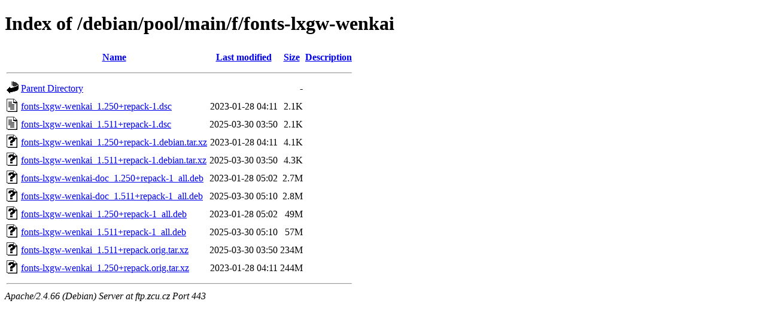

--- FILE ---
content_type: text/html;charset=UTF-8
request_url: https://ftp.zcu.cz/debian/pool/main/f/fonts-lxgw-wenkai/?C=S;O=A
body_size: 420
content:
<!DOCTYPE HTML PUBLIC "-//W3C//DTD HTML 4.01//EN" "http://www.w3.org/TR/html4/strict.dtd">
<html>
 <head>
  <title>Index of /debian/pool/main/f/fonts-lxgw-wenkai</title>
 </head>
 <body>
<h1>Index of /debian/pool/main/f/fonts-lxgw-wenkai</h1>
  <table>
   <tr><th valign="top"><img src="/icons/blank.gif" alt="[ICO]"></th><th><a href="?C=N;O=A">Name</a></th><th><a href="?C=M;O=A">Last modified</a></th><th><a href="?C=S;O=D">Size</a></th><th><a href="?C=D;O=A">Description</a></th></tr>
   <tr><th colspan="5"><hr></th></tr>
<tr><td valign="top"><img src="/icons/back.gif" alt="[PARENTDIR]"></td><td><a href="/debian/pool/main/f/">Parent Directory</a></td><td>&nbsp;</td><td align="right">  - </td><td>&nbsp;</td></tr>
<tr><td valign="top"><img src="/icons/text.gif" alt="[TXT]"></td><td><a href="fonts-lxgw-wenkai_1.250+repack-1.dsc">fonts-lxgw-wenkai_1.250+repack-1.dsc</a></td><td align="right">2023-01-28 04:11  </td><td align="right">2.1K</td><td>&nbsp;</td></tr>
<tr><td valign="top"><img src="/icons/text.gif" alt="[TXT]"></td><td><a href="fonts-lxgw-wenkai_1.511+repack-1.dsc">fonts-lxgw-wenkai_1.511+repack-1.dsc</a></td><td align="right">2025-03-30 03:50  </td><td align="right">2.1K</td><td>&nbsp;</td></tr>
<tr><td valign="top"><img src="/icons/unknown.gif" alt="[   ]"></td><td><a href="fonts-lxgw-wenkai_1.250+repack-1.debian.tar.xz">fonts-lxgw-wenkai_1.250+repack-1.debian.tar.xz</a></td><td align="right">2023-01-28 04:11  </td><td align="right">4.1K</td><td>&nbsp;</td></tr>
<tr><td valign="top"><img src="/icons/unknown.gif" alt="[   ]"></td><td><a href="fonts-lxgw-wenkai_1.511+repack-1.debian.tar.xz">fonts-lxgw-wenkai_1.511+repack-1.debian.tar.xz</a></td><td align="right">2025-03-30 03:50  </td><td align="right">4.3K</td><td>&nbsp;</td></tr>
<tr><td valign="top"><img src="/icons/unknown.gif" alt="[   ]"></td><td><a href="fonts-lxgw-wenkai-doc_1.250+repack-1_all.deb">fonts-lxgw-wenkai-doc_1.250+repack-1_all.deb</a></td><td align="right">2023-01-28 05:02  </td><td align="right">2.7M</td><td>&nbsp;</td></tr>
<tr><td valign="top"><img src="/icons/unknown.gif" alt="[   ]"></td><td><a href="fonts-lxgw-wenkai-doc_1.511+repack-1_all.deb">fonts-lxgw-wenkai-doc_1.511+repack-1_all.deb</a></td><td align="right">2025-03-30 05:10  </td><td align="right">2.8M</td><td>&nbsp;</td></tr>
<tr><td valign="top"><img src="/icons/unknown.gif" alt="[   ]"></td><td><a href="fonts-lxgw-wenkai_1.250+repack-1_all.deb">fonts-lxgw-wenkai_1.250+repack-1_all.deb</a></td><td align="right">2023-01-28 05:02  </td><td align="right"> 49M</td><td>&nbsp;</td></tr>
<tr><td valign="top"><img src="/icons/unknown.gif" alt="[   ]"></td><td><a href="fonts-lxgw-wenkai_1.511+repack-1_all.deb">fonts-lxgw-wenkai_1.511+repack-1_all.deb</a></td><td align="right">2025-03-30 05:10  </td><td align="right"> 57M</td><td>&nbsp;</td></tr>
<tr><td valign="top"><img src="/icons/unknown.gif" alt="[   ]"></td><td><a href="fonts-lxgw-wenkai_1.511+repack.orig.tar.xz">fonts-lxgw-wenkai_1.511+repack.orig.tar.xz</a></td><td align="right">2025-03-30 03:50  </td><td align="right">234M</td><td>&nbsp;</td></tr>
<tr><td valign="top"><img src="/icons/unknown.gif" alt="[   ]"></td><td><a href="fonts-lxgw-wenkai_1.250+repack.orig.tar.xz">fonts-lxgw-wenkai_1.250+repack.orig.tar.xz</a></td><td align="right">2023-01-28 04:11  </td><td align="right">244M</td><td>&nbsp;</td></tr>
   <tr><th colspan="5"><hr></th></tr>
</table>
<address>Apache/2.4.66 (Debian) Server at ftp.zcu.cz Port 443</address>
</body></html>
